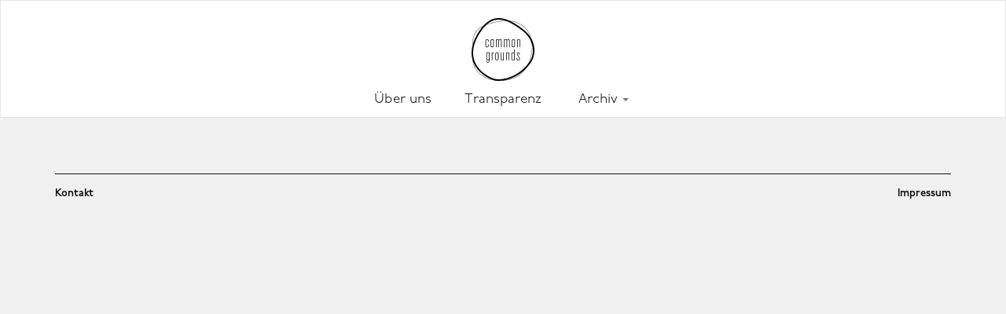

--- FILE ---
content_type: text/css
request_url: https://common-grounds.net/wp-content/themes/common-grounds/style.css?ver=6.9
body_size: 3367
content:
/*
Theme Name: commongrounds
Author: Johannes J. Schmidt
Author URI: http://die-tf.de/
Description: I am the common grounds website. Artwork by Matthias Specht.
Version: 1.0
License: GNU General Public License
License URI: see license.txt

This theme, like WordPress, is licensed under the GPL.
*/

/* Import the necessary TK Bootstrap WP CSS additions */
@import url( includes/css/bootstrap-wp.css );
@import url( includes/css/fonts.css );

body {
  font-family: P22UndergroundPro;
  font-size: 11pt;
  font-size: 10pt;
  color: rgb(18, 18, 18);
  background-color: rgb(240, 240, 240);
  /*
  background: white url([data-uri]) repeat-y top center;
  */
}

h1, h2, h3, h4, h5, h6, .h1, .h2, .h3, .h4, .h5, .h6 {
  font-family: inherit;
}
a {
  color: rgb(18, 18, 18);
  /*
  text-decoration: underline;
  */
  -webkit-transition: color 0.4s;
  -moz-transition: color 0.4s;
  -o-transition: color 0.4s;
  transition: color 0.4s;
}
a:hover,
a:focus {
  color: rgb(255, 97, 82);
}
h1 a, h2 a {
  text-decoration: none;
}
h1 {
  font-size: 1.7857142857142858em; /* 25pt */
  font-weight: bold;
}
h2 {
  font-weight: bold;
  font-size: 1em;
}

header.navbar {
  font-size: 1.2857142857142858em; /* 18pt */
  background-color: white;
  /*
  background: transparent url([data-uri]) repeat-x center left;
  */
  border-radius: 0;
  margin-bottom: 0;
}
header.navbar .container {
  padding: 0;
}
.container > .navbar-header, .container > .navbar-collapse {
  margin-left: 0;
  margin-right: 0;
}
header.navbar h1.logo {
  margin: 1.5ex 0 0.75ex 0;
}
header.navbar h1.logo img {
  height: 80px;
}
header.navbar .navbar-brand {
  margin: 0;
}
header.navbar .visible-xs img {
  height: 60px;
}
header.navbar .navbar-toggle {
  border: none;
  margin: 15px 5px 0 0;
  min-height: 70px;
}
header.navbar a {
  text-decoration: none;
  min-width: 7em;
}
header.navbar-default .navbar-nav > li > a {
  color: inherit;
  padding: 0.5ex 15px;
}
header.navbar .navbar-nav {
  margin: 0;
  text-align: center;
}
header.navbar .navbar-left {
  text-align: left;
}
header.navbar .navbar-right {
  text-align: right;
}
.navbar-default .navbar-nav > li > a:hover,
.navbar-default .navbar-nav > li > a:focus,
.navbar-default .navbar-nav > .active > a,
.navbar-default .navbar-nav > .active > a:hover,
.navbar-default .navbar-nav > .active > a:focus,
.navbar-default .navbar-toggle:hover,
.navbar-default .navbar-toggle:focus {
  background-color: inherit;
  color: rgb(255, 97, 82);
  text-decoration: underline;
}
.navbar-collapse {
  margin: 0 0 1ex 0;
}
.navbar-default .navbar-collapse, .navbar-default .navbar-form {
  border: none;
}
header.navbar-default .navbar-toggle .icon-bar {
  background-color: rgb(18, 18, 18);
}

/* http://stackoverflow.com/questions/10568103/modify-twitter-bootstrap-navbar */
.navbar-center .nav,
.navbar-center .nav > li {
  float:none;
  display:inline-block;
  *display:inline; /* ie7 fix */
  *zoom:1; /* hasLayout ie7 trigger */
  vertical-align: top;
}
.navbar-center .container {
  text-align: center;
}
@media (max-width: 767px) {
  header.navbar a {
    min-width: 3em;
  }
  header.navbar-default .navbar-nav > li > a {
    padding: 0.25ex 5px;
  }
  header.navbar .navbar-left,
  header.navbar .navbar-right {
    text-align: center;
  }
}

/* Carousel */
.carousel {
  margin-top: -1px;
}
.carousel .item {
  height: 530px;
  background-repeat: no-repeat;
  background-size: cover;
  background-position: center center;
}
.carousel .container {
  height: 100%;
}
.carousel-caption {
  text-shadow: none;
  left: 4em;
  right: 4em;
}
.carousel-caption > * {
  display: inline-block;
  background-color:rgba(0, 0, 0, 0.5);
  font-size: 3em;
  padding: 2ex 2em;
  margin: 10% auto;
}
.carousel-control {
  text-shadow: none;
  width: 4em;
}
.carousel-control.left,
.carousel-control.right {
  background-image: none;
}
@media (max-width: 767px) {
  .carousel-caption {
    left: 0;
    right: 0;
    font-size: 0.7em;
  }
  .carousel-caption > * {
    overflow: hidden;
    text-overflow: ellipsis;
    width: 100%;
    margin: 40% auto;
  }
  .carousel-control {
    display: none;
  }
}
@media (max-width: 400px) {
  .carousel-caption {
    font-size: 0.5em;
  }
  .carousel-caption > * {
    margin: 52% auto;
  }
}
.carousel + footer.navbar {
  display: none;
}

.post-navigation {
  margin: 5ex 0 0 0;
}
.nav-previous {
  float: left;
  max-width: 45%;
}
.nav-next {
  float: right;
  max-width: 45%;
}

body > footer.navbar-default {
  font-weight: bold;
  text-align: center;
  margin: 6ex 0 9ex 0;
  background-color: transparent;
  border: none;
}
body > footer.navbar hr {
  border: none;
  border-top: 1px solid rgb(18, 18, 18);
  margin: 0;
}
body > footer.navbar-default .navbar-nav > li > a {
  text-decoration: none;
  color: rgb(18, 18, 18);
}
body > footer.navbar ul {
  margin: 0 -15px;
}

/* content */
/*
.entry-content p {
   -moz-column-count: 3;
   -webkit-column-count: 3;
   column-count: 3;

  -moz-column-width: 23em;
  -webkit-column-width: 23em;
  column-width: 23em;

  -moz-column-gap: 2em;
  -webkit-column-gap: 2em;
  column-gap: 2em;
}
*/
.entry-content {
  max-width: 800px;
  margin: 0 auto;
}
.entry-content a {
  color: #336699;
  font-weight: 500;
}
.entry-content h1 {
  margin: 3ex 0 1ex 0;
  text-align: center;
}
.entry-content h2 {
  margin: 3ex 0 0 0;
}
.entry-content ul {
  list-style-type: none;
  padding: 0;
}
.entry-content hr {
  border-color: rgb(18, 18, 18);
  margin: 5ex 0 3ex 0;
}
.container.margin {
  margin-top: 2ex;
  padding: 0 5px;
}
.project-list {
  padding: 10px;
}
.project-list a {
  position: relative;
  display: block;
  text-align: center;
}
.project-list img {
  margin: 0;
}
.project-list h1 {
  position: absolute;
  top: 0;
  bottom: 0;
  left: 0;
  right: 0;
  display: inline-block;
  font-size: 2em;
  padding: 30% 1.5em;
  margin: 0;
  color: transparent;
  -webkit-transition: color 0.8s, background-color 0.4s;
  -moz-transition: color 0.8s, background-color 0.4s;
  -o-transition: color 0.8s, background-color 0.4s;
  transition: color 0.8s, background-color 0.4s;
}
.project-list:hover h1 {
  background-color: rgba(0, 0, 0, 0.5);
  color: white;
}
@media (max-width: 767px) {
  .project-list h1 {
    background-color: rgba(0, 0, 0, 0.5);
    color: white;
    padding: 1em 1ex;
    top: 30%;
    bottom: auto;
    font-size: 1.2em;
  }
}

.entry-meta {
  color: #777;
  font-size: 0.85em;
}
.page-header {
  border-bottom: none;
  text-align: center;
  margin-bottom: 1ex;
  max-width: 800px;
  margin: 4ex auto 1ex auto;
}


.index {
  margin-top: 1ex;
}
.news {
  border-top: 1px solid rgb(72, 72, 72);
  margin-top: 2ex;
  padding-top: 2ex;
}
.news:first-child {
  margin-top: 3px;
  border-top: none;
}
.news .page-header {
  margin-top: 0;
  text-align: left;
}
.news header h1 {
  text-align: left;
  margin-top: 0;
}
.news .entry {
  padding-left: 30px;
}
.news .more a {
  border-bottom: 1px solid rgb(18, 18, 18);
  -webkit-transition: color 0.4s, border-color 0.4s;
  -moz-transition: color 0.4s, border-color 0.4s;
  -o-transition: color 0.4s, border-color 0.4s;
  transition: color 0.4s, border-color 0.4s;
}
.news .more a:hover {
  text-decoration: none;
  border-color: rgb(255, 97, 82);
}
@media (max-width: 767px) {
  .news .entry {
    padding: 0 15px;
    margin-top: 3ex;
  }
}


/* My Minimal WordPress Styling comes here */

/* Alignment */
.alignleft {
	display: inline;
	float: left;
	margin-right: 1.5em;
}
.alignright {
	display: inline;
	float: right;
	margin-left: 1.5em;
}
.aligncenter {
	clear: both;
	display: block;
	margin: 0 auto;
}


/* Images and wp-captions should always fit and be responsive */
img {
	display: inline-block;
	height: auto;
	max-width: 100%;
}
img[class*="wp-image-"] {
	margin-bottom: 1ex;
}
.wp-caption {
	margin-bottom: 10px;
	max-width: 100%;
	border: none;
}
.wp-caption.aligncenter {
	margin-bottom: 10px;
}
.wp-caption img[class*="wp-image-"] {
	display: block;
}
.wp-caption .wp-caption-text {
	margin-top: 1ex;
  color: #777;
  font-size: 0.85em;
}

/* WP Gallery */
.gallery {
	margin-bottom: 1.5em;
}
.gallery a img {
	border: none;
	height: auto;
	max-width: 90%;
}
.gallery dd {
	margin: 0;
}


/* Make sure embeds and iframes fit their containers */
embed,
iframe,
object {
	max-width: 100%;
}


/* Text meant only for screen readers */
.screen-reader-text {
	clip: rect(1px, 1px, 1px, 1px);
	position: absolute !important;
}
.screen-reader-text:hover,
.screen-reader-text:active,
.screen-reader-text:focus {
	background-color: #f1f1f1;
	border-radius: 3px;
	box-shadow: 0 0 2px 2px rgba(0, 0, 0, 0.6);
	clip: auto !important;
	color: #21759b;
	display: block;
	font-size: 14px;
	font-weight: bold;
	height: auto;
	left: 5px;
	line-height: normal;
	padding: 15px 23px 14px;
	text-decoration: none;
	top: 5px;
	width: auto;
	z-index: 100000; /* Above WP toolbar */
}


/* Content */
.main-content-inner {
	padding-bottom: 1.5em;
}
.hentry {
	margin: 0 0 1.5em;
}


/* Clearing */
.clear {
	clear: both;
}


/* Here some needed widget styles 
 * Most widgets are adapted in the file bootstrap-wp.js - and REALLY easy to modify! ;) */
.widget { margin-bottom: 2em; }
.widget_nav_menu ul.sub-menu li, .widget_pages ul.children li { padding-left: 15px; }

/* Hiding the search widget's button in widgets. thats just too old-skool. :) but if you want it back, just delete the next line. 
 * Note: you can change the whole appearance of the search_form() function in our searchform.php */
.widget_search .search-form input[type="submit"] { display: none; }

/* Make sure select elements fit in widgets */
.widget select {
	max-width: 100%;
}


--- FILE ---
content_type: text/css
request_url: https://common-grounds.net/wp-content/themes/common-grounds/includes/css/fonts.css
body_size: 300
content:
@font-face {
  font-family: P22UndergroundPro;
  font-weight: normal;
  src: url("../fonts/P22UndergroundPro-Light.otf") format("opentype");
}
@font-face {
  font-family: P22UndergroundPro;
  font-weight: 500;
  src: url("../fonts/P22UndergroundPro-Medium.otf") format("opentype");
}
@font-face {
  font-family: P22UndergroundPro;
  font-weight: bold;
  src: url("../fonts/P22UndergroundPro-Demi.otf") format("opentype");
}


--- FILE ---
content_type: image/svg+xml
request_url: https://common-grounds.net/wp-content/themes/common-grounds/includes/images/common-grounds.svg
body_size: 4356
content:
<?xml version="1.0" encoding="UTF-8" standalone="no"?>
<!-- Created with Inkscape (http://www.inkscape.org/) -->

<svg
   xmlns:dc="http://purl.org/dc/elements/1.1/"
   xmlns:cc="http://creativecommons.org/ns#"
   xmlns:rdf="http://www.w3.org/1999/02/22-rdf-syntax-ns#"
   xmlns:svg="http://www.w3.org/2000/svg"
   xmlns="http://www.w3.org/2000/svg"
   xmlns:xlink="http://www.w3.org/1999/xlink"
   version="1.1"
   width="100"
   height="100"
   viewBox="0 0 100 100"
   id="Ebene_1"
   xml:space="preserve"><metadata
     id="metadata45"><rdf:RDF><cc:Work
         rdf:about=""><dc:format>image/svg+xml</dc:format><dc:type
           rdf:resource="http://purl.org/dc/dcmitype/StillImage" /><dc:title></dc:title></cc:Work></rdf:RDF></metadata><defs
     id="defs43" /><g
     transform="matrix(0.99807371,0,0,1.0058237,-35.037377,-52.5734)"
     id="g3"><defs
       id="defs5"><rect
         width="100.193"
         height="99.421997"
         x="35.105"
         y="52.269001"
         id="SVGID_1_" /></defs><clipPath
       id="SVGID_2_"><use
         id="use9"
         style="overflow:visible"
         x="0"
         y="0"
         width="170.40401"
         height="203.959"
         xlink:href="#SVGID_1_" /></clipPath><path
       d="m 62.322,96.905 c -0.351,1.182 -1.407,1.624 -2.549,1.624 -0.242,0 -0.857,-0.02 -1.451,-0.423 -0.989,-0.665 -1.033,-1.778 -1.033,-2.847 v -6.604 c 0,-0.49 0.022,-0.801 0.177,-1.269 0.483,-1.492 1.933,-1.556 2.373,-1.556 2.549,0 2.528,2.311 2.528,3.002 v 0.978 h -0.924 v -0.868 c 0,-0.487 -0.044,-0.755 -0.087,-0.978 -0.176,-0.778 -0.661,-1.312 -1.495,-1.312 -1.033,0 -1.386,0.71 -1.494,1.066 -0.133,0.38 -0.133,0.936 -0.133,1.003 v 6.248 c 0,0.045 -0.022,1.068 0.154,1.624 0.154,0.445 0.528,1.046 1.583,1.046 0.967,0 1.318,-0.623 1.428,-0.978 0.087,-0.269 0.11,-0.56 0.11,-0.847 V 94.19 h 0.945 v 1.446 c 0,0.692 -0.022,0.936 -0.132,1.269"
       clip-path="url(#SVGID_2_)"
       id="path11"
       style="fill:#010202" /><path
       d="m 69.685,88.61 c 0,-0.645 -0.066,-1.246 -0.637,-1.646 -0.175,-0.133 -0.462,-0.269 -0.923,-0.269 -0.176,0 -0.659,0 -1.056,0.313 -0.659,0.491 -0.659,1.179 -0.659,1.892 v 6.849 c 0,0.112 0,0.445 0.066,0.732 0.198,0.76 0.792,1.114 1.539,1.114 0.989,0 1.363,-0.578 1.516,-0.956 0.088,-0.223 0.154,-0.468 0.154,-0.978 V 88.61 z m 0.792,8.141 c -0.462,1.624 -1.979,1.759 -2.462,1.759 -0.946,0 -1.978,-0.423 -2.352,-1.381 -0.176,-0.423 -0.198,-0.911 -0.198,-1.356 v -7.316 c 0,-0.668 0.044,-1.137 0.462,-1.691 0.308,-0.446 0.967,-1.001 2.198,-1.001 0.681,0 1.341,0.155 1.847,0.646 0.218,0.222 0.395,0.531 0.505,0.822 0.153,0.445 0.153,0.847 0.153,1.291 v 6.781 c 0,0.512 -0.022,1.001 -0.153,1.446"
       clip-path="url(#SVGID_2_)"
       id="path13"
       style="fill:#010202" /><path
       d="m 82.213,98.465 v -9.453 c 0,-1.247 0,-1.892 -0.616,-2.247 -0.108,-0.067 -0.395,-0.178 -0.768,-0.178 -0.616,0.023 -1.099,0.268 -1.45,0.733 -0.22,0.312 -0.287,0.49 -0.353,0.646 V 98.465 H 78.082 V 88.188 c 0,-0.045 0,-0.444 -0.089,-0.688 -0.175,-0.6 -0.724,-0.937 -1.317,-0.937 -0.726,0 -1.188,0.424 -1.342,0.578 -0.197,0.201 -0.242,0.269 -0.44,0.646 V 98.464 H 73.971 V 85.831 h 0.946 v 0.934 c 0.153,-0.201 0.285,-0.311 0.352,-0.378 0.219,-0.2 0.879,-0.69 1.713,-0.69 1.276,0.022 1.694,0.936 1.891,1.336 0.241,-0.355 0.879,-1.356 2.22,-1.356 0.351,0 1.34,0.11 1.802,1.111 0.264,0.556 0.264,1.134 0.264,2.314 v 9.363 h -0.946 z"
       clip-path="url(#SVGID_2_)"
       id="path15"
       style="fill:#010202" /><path
       d="m 94.986,98.465 v -9.453 c 0,-1.247 0,-1.892 -0.613,-2.247 -0.11,-0.067 -0.397,-0.178 -0.771,-0.178 -0.616,0.023 -1.099,0.268 -1.45,0.733 -0.22,0.312 -0.287,0.49 -0.353,0.646 V 98.465 H 90.854 V 88.188 c 0,-0.045 0,-0.444 -0.088,-0.688 -0.175,-0.6 -0.724,-0.937 -1.319,-0.937 -0.724,0 -1.186,0.424 -1.34,0.578 -0.197,0.201 -0.242,0.269 -0.439,0.646 V 98.464 H 86.745 V 85.831 h 0.946 v 0.934 c 0.153,-0.201 0.285,-0.311 0.351,-0.378 0.221,-0.2 0.881,-0.69 1.715,-0.69 1.275,0.022 1.693,0.936 1.891,1.336 0.241,-0.355 0.879,-1.356 2.221,-1.356 0.351,0 1.34,0.11 1.801,1.111 0.265,0.556 0.265,1.134 0.265,2.314 v 9.363 h -0.949 z"
       clip-path="url(#SVGID_2_)"
       id="path17"
       style="fill:#010202" /><path
       d="m 103.429,88.61 c 0,-0.645 -0.066,-1.246 -0.637,-1.646 -0.176,-0.133 -0.463,-0.269 -0.924,-0.269 -0.176,0 -0.658,0 -1.055,0.313 -0.66,0.491 -0.66,1.179 -0.66,1.892 v 6.849 c 0,0.112 0,0.445 0.066,0.732 0.197,0.76 0.792,1.114 1.539,1.114 0.988,0 1.363,-0.578 1.516,-0.956 0.088,-0.223 0.154,-0.468 0.154,-0.978 V 88.61 z m 0.792,8.141 c -0.462,1.624 -1.979,1.759 -2.462,1.759 -0.945,0 -1.979,-0.423 -2.352,-1.381 -0.177,-0.423 -0.199,-0.911 -0.199,-1.356 v -7.316 c 0,-0.668 0.045,-1.137 0.463,-1.691 0.308,-0.446 0.967,-1.001 2.197,-1.001 0.682,0 1.342,0.155 1.846,0.646 0.22,0.222 0.396,0.531 0.507,0.822 0.153,0.445 0.153,0.847 0.153,1.291 v 6.781 c 0.001,0.512 -0.022,1.001 -0.153,1.446"
       clip-path="url(#SVGID_2_)"
       id="path19"
       style="fill:#010202" /><path
       d="M 111.892,98.465 V 88.056 c -0.021,-0.09 -0.021,-0.4 -0.11,-0.69 -0.11,-0.287 -0.44,-0.868 -1.253,-0.847 -0.637,0 -1.209,0.336 -1.561,0.847 -0.109,0.154 -0.154,0.245 -0.285,0.556 v 10.544 h -0.924 V 85.831 h 0.924 V 86.9 c 0.176,-0.29 0.309,-0.424 0.418,-0.536 0.593,-0.601 1.316,-0.668 1.625,-0.668 0.9,0.022 1.715,0.468 1.979,1.424 0.088,0.312 0.11,0.6 0.11,0.913 v 10.432 h -0.923 z"
       clip-path="url(#SVGID_2_)"
       id="path21"
       style="fill:#010202" /><path
       d="m 62.86,108.872 c -0.154,-0.844 -0.791,-1.58 -1.714,-1.559 -0.11,0 -0.506,0.023 -0.814,0.225 -0.681,0.467 -0.681,1.268 -0.681,1.979 v 6.605 c 0,0.668 0,1.424 0.571,1.869 0.374,0.266 0.726,0.266 0.902,0.266 0.307,0 1.011,-0.133 1.451,-0.889 0.108,-0.199 0.175,-0.357 0.285,-0.777 v -7.719 z m 0.769,12.168 c -0.396,1.154 -1.429,1.666 -2.571,1.666 -0.813,0 -1.824,-0.311 -2.198,-1.135 -0.154,-0.309 -0.197,-0.6 -0.242,-1.246 h 0.946 c 0.021,0.092 0,0.49 0.153,0.824 0.33,0.646 1.231,0.646 1.362,0.646 0.22,0 1.253,-0.068 1.627,-0.936 0.087,-0.199 0.132,-0.398 0.132,-0.822 v -1.848 c -0.263,0.266 -0.836,0.98 -1.935,0.98 -0.197,0 -0.725,-0.045 -1.186,-0.336 -0.989,-0.621 -0.989,-1.734 -0.989,-2.758 v -7.094 c 0,-0.424 0.022,-0.736 0.153,-1.156 0.44,-1.312 1.737,-1.381 2.11,-1.381 1.099,0 1.627,0.713 1.847,1.023 v -0.91 h 0.946 v 13.166 c 10e-4,0.202 0.044,0.739 -0.155,1.317"
       clip-path="url(#SVGID_2_)"
       id="path23"
       style="fill:#010202" /><path
       d="m 69.763,107.87 c -0.901,0.535 -1.341,1.758 -1.429,1.982 v 9.34 H 67.411 V 106.56 h 0.901 v 1.957 c 0.242,-0.557 0.418,-0.756 0.66,-1.047 0.395,-0.424 0.769,-0.756 1.647,-1.201 v 1.268 c -0.285,0.091 -0.614,0.179 -0.856,0.333"
       clip-path="url(#SVGID_2_)"
       id="path25"
       style="fill:#010202" /><path
       d="m 77.214,109.339 c 0,-0.646 -0.066,-1.246 -0.637,-1.646 -0.175,-0.133 -0.462,-0.268 -0.923,-0.268 -0.176,0 -0.659,0 -1.056,0.312 -0.659,0.49 -0.659,1.18 -0.659,1.893 v 6.848 c 0,0.113 0,0.445 0.066,0.732 0.198,0.76 0.792,1.115 1.539,1.115 0.989,0 1.363,-0.578 1.516,-0.957 0.088,-0.223 0.154,-0.469 0.154,-0.979 v -7.05 z m 0.792,8.139 c -0.462,1.625 -1.979,1.76 -2.462,1.76 -0.946,0 -1.978,-0.424 -2.352,-1.381 -0.176,-0.424 -0.198,-0.912 -0.198,-1.355 v -7.318 c 0,-0.668 0.044,-1.135 0.462,-1.689 0.308,-0.447 0.967,-1.002 2.198,-1.002 0.681,0 1.341,0.154 1.847,0.646 0.218,0.221 0.395,0.531 0.505,0.822 0.153,0.445 0.153,0.846 0.153,1.291 v 6.781 c 0,0.513 -0.022,1.001 -0.153,1.445"
       clip-path="url(#SVGID_2_)"
       id="path27"
       style="fill:#010202" /><path
       d="m 85.522,119.192 v -1.047 c -0.088,0.111 -0.153,0.225 -0.351,0.424 -0.44,0.424 -1.033,0.688 -1.649,0.688 -0.636,0 -1.274,-0.287 -1.647,-0.822 -0.396,-0.533 -0.441,-1.18 -0.441,-1.803 v -10.074 h 0.924 v 9.721 c 0,0.689 0.065,1.645 0.835,2.023 0.109,0.068 0.307,0.133 0.615,0.133 0.264,0 0.923,-0.088 1.341,-0.688 0.154,-0.223 0.285,-0.514 0.373,-0.756 v -10.434 h 0.946 v 12.635 h -0.946 z"
       clip-path="url(#SVGID_2_)"
       id="path29"
       style="fill:#010202" /><path
       d="m 94.316,119.192 v -10.408 c -0.021,-0.09 -0.021,-0.4 -0.109,-0.691 -0.11,-0.287 -0.44,-0.869 -1.254,-0.846 -0.637,0 -1.209,0.336 -1.56,0.846 -0.11,0.154 -0.155,0.244 -0.286,0.557 v 10.543 h -0.923 v -12.635 h 0.923 v 1.07 c 0.176,-0.291 0.309,-0.424 0.418,-0.537 0.594,-0.6 1.317,-0.668 1.625,-0.668 0.901,0.023 1.715,0.469 1.979,1.424 0.088,0.314 0.11,0.602 0.11,0.914 v 10.432 h -0.923 z"
       clip-path="url(#SVGID_2_)"
       id="path31"
       style="fill:#010202" /><path
       d="m 102.845,109.429 c -0.045,-0.201 -0.133,-1.268 -0.901,-1.76 -0.263,-0.154 -0.528,-0.221 -0.835,-0.221 -0.704,0 -1.231,0.488 -1.43,1.135 -0.088,0.266 -0.088,0.555 -0.088,0.824 v 6.871 c 0,0.689 0.022,1.336 0.572,1.822 0.264,0.225 0.594,0.334 0.945,0.334 0.945,0 1.582,-0.779 1.736,-1.625 v -7.38 z m 0.045,9.763 v -1.18 c -0.09,0.201 -0.221,0.357 -0.353,0.512 -0.221,0.268 -0.726,0.756 -1.67,0.756 -0.287,0 -1.188,-0.064 -1.737,-0.865 -0.418,-0.602 -0.461,-1.291 -0.461,-1.961 v -7.07 c 0,-0.312 -0.066,-1.691 0.967,-2.424 0.197,-0.156 0.615,-0.402 1.252,-0.402 1.188,0 1.693,0.734 1.957,1.047 v -5.562 h 0.924 v 17.149 h -0.879 z"
       clip-path="url(#SVGID_2_)"
       id="path33"
       style="fill:#010202" /><path
       d="m 110.826,118.946 c -0.242,0.111 -0.66,0.291 -1.319,0.291 -0.55,0 -1.121,-0.111 -1.604,-0.402 -0.066,-0.043 -0.308,-0.221 -0.484,-0.4 -0.065,-0.088 -0.131,-0.178 -0.219,-0.379 -0.221,-0.443 -0.33,-0.865 -0.33,-1.846 v -0.955 h 0.924 v 0.645 c 0,0.533 -0.023,1.291 0.308,1.801 0.153,0.246 0.351,0.355 0.438,0.4 0.418,0.223 0.791,0.223 0.968,0.223 0.131,0 0.461,0.023 0.791,-0.133 0.681,-0.289 0.834,-1.09 0.834,-1.734 0,-1.607 -3.845,-5.398 -3.845,-7.539 0,-0.848 0.176,-2.402 2.33,-2.402 2.351,0 2.308,1.914 2.308,2.691 v 0.756 h -0.946 v -0.801 c 0,-0.646 -0.064,-1.4 -0.77,-1.67 -0.241,-0.086 -0.549,-0.086 -0.614,-0.086 -0.924,0 -1.364,0.441 -1.364,1.424 0,1.84 3.848,5.811 3.848,7.627 -0.002,1.534 -0.62,2.177 -1.254,2.489"
       clip-path="url(#SVGID_2_)"
       id="path35"
       style="fill:#010202" /><path
       d="m 90.058,56.81 c -8.875,0 -19.079,1.938 -29.505,5.601 -12.29,4.319 -18.517,9.531 -21.492,17.989 -2.902,8.254 -2.649,19.323 -1.888,36.572 1.04,23.584 22.692,34.141 43.69,34.141 8.822,0 17.617,-1.891 24.765,-5.324 11.917,-5.725 21.365,-19.477 24.659,-35.891 3.137,-15.634 0.049,-30.61 -8.259,-40.064 C 114.435,61.191 103.677,56.81 90.058,56.81 m -9.195,94.736 c -21.201,0 -43.065,-10.686 -44.116,-34.555 -0.765,-17.302 -1.017,-28.408 1.912,-36.736 3.023,-8.597 9.325,-13.885 21.755,-18.253 10.472,-3.68 20.722,-5.624 29.645,-5.624 13.748,0 24.613,4.43 32.291,13.168 8.396,9.554 11.52,24.672 8.356,40.438 -3.319,16.545 -12.858,30.414 -24.894,36.195 -7.205,3.461 -16.064,5.367 -24.949,5.367"
       clip-path="url(#SVGID_2_)"
       id="path37"
       style="fill:#010202" /><path
       d="m 78.414,54.723 c -12.083,0 -22.666,8.089 -32.358,24.727 -8.525,14.639 -10.667,28.206 -6.367,40.327 6.444,18.168 24.535,26.053 29.925,28.039 13.247,4.875 41.043,-2.461 57.482,-25.625 12.125,-17.086 3.962,-38.795 -10.933,-49.912 C 103.949,63.16 90.919,54.723 78.414,54.723 m 0.312,96.967 c -3.767,0 -7.111,-0.527 -9.94,-1.57 C 63.144,148.046 44.208,139.778 37.407,120.604 32.853,107.766 35.061,93.5 43.967,78.203 54.132,60.751 65.399,52.268 78.414,52.268 c 13.207,0 26.64,8.668 39.189,18.034 9.098,6.79 15.155,16.151 17.061,26.361 1.791,9.595 -0.25,19.419 -5.598,26.958 -13.761,19.39 -35.199,28.069 -50.34,28.069"
       clip-path="url(#SVGID_2_)"
       id="path39"
       style="fill:#010202" /></g></svg>